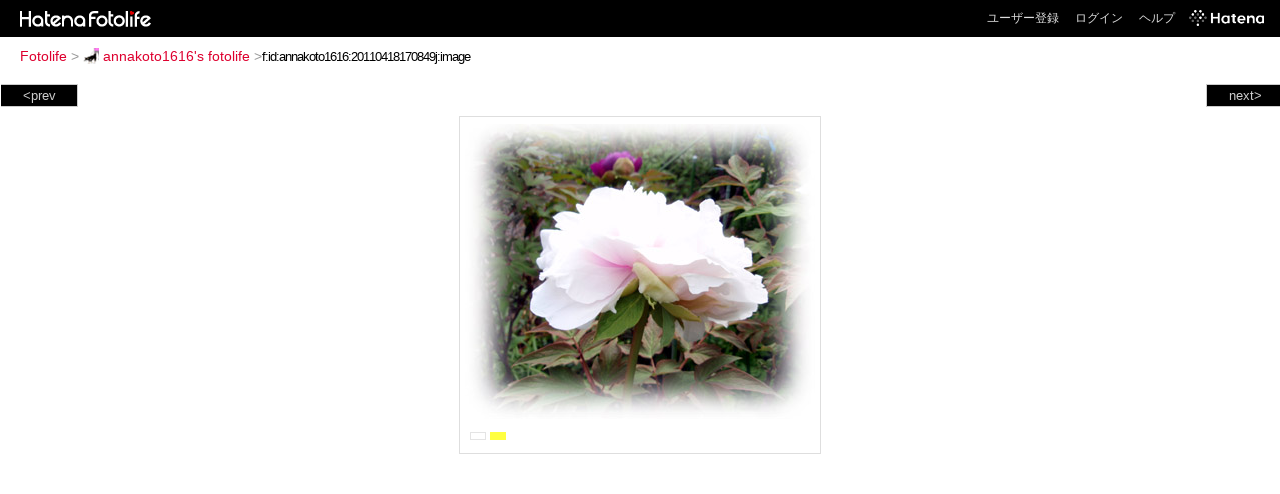

--- FILE ---
content_type: text/html; charset=utf-8
request_url: https://f.hatena.ne.jp/annakoto1616/20110418170849
body_size: 3285
content:


<!DOCTYPE html>
<html lang="ja">
<head>
<meta charset="UTF-8">


<title>個別「20110418170849」の写真、画像 - annakoto1616's fotolife</title>

<link rel="stylesheet" href="/css/fotolife.css?20251121" type="text/css" media="all" />



<meta name="viewport" content="width=device-width, initial-scale=1.0, user-scalable=1" />


<script type="text/javascript">
<!--
var SMARTPHONE_SUPPORT = true;
if (SMARTPHONE_SUPPORT && /iPod;|iPhone;|Android /.test(navigator.userAgent)) {
  document.write('<link rel="stylesheet" href="/css/smartphone.css?20251121" type="text/css" media="all" />');
}

if (typeof Hatena == 'undefined') Hatena = {};
if (typeof Hatena.Fotolife == 'undefined') Hatena.Fotolife = {};

Hatena.Fotolife.AuthUrl = 'https://f.hatena.ne.jp/annakoto1616/20110418170849';

// -->
</script>

<script type="text/javascript" src="https://s.hatena.ne.jp/js/HatenaStar.js"></script>
<script type="text/javascript"><!--
  Hatena.Author  = new Hatena.User('annakoto1616');
--></script>

<script type="text/javascript" src="/js/togglemore.js"></script>
<script type="text/javascript" src="/js/Hatena/Fotolife/FollowEdit.js"></script>

<!-- Google Tag Manager -->
<noscript><iframe src="//www.googletagmanager.com/ns.html?id=GTM-M45RQN"
height="0" width="0" style="display:none;visibility:hidden"></iframe></noscript>
<script>
<!--
(function(w,d,s,l,i){w[l]=w[l]||[];w[l].push({'gtm.start':
new Date().getTime(),event:'gtm.js'});var f=d.getElementsByTagName(s)[0],
j=d.createElement(s),dl=l!='dataLayer'?'&l='+l:'';j.async=true;j.src=
'//www.googletagmanager.com/gtm.js?id='+i+dl;f.parentNode.insertBefore(j,f);
})(window,document,'script','dataLayer','GTM-M45RQN');
// -->
</script>
<!-- End Google Tag Manager -->


<!--
<rdf:RDF
   xmlns:rdf="http://www.w3.org/1999/02/22-rdf-syntax-ns#"
   xmlns:foaf="http://xmlns.com/foaf/0.1/">
<rdf:Description rdf:about="http://f.hatena.ne.jp/annakoto1616/">
   <foaf:maker rdf:parseType="Resource">
     <foaf:holdsAccount>
       <foaf:OnlineAccount foaf:accountName="annakoto1616">
         <foaf:accountServiceHomepage rdf:resource="http://www.hatena.ne.jp/" />
       </foaf:OnlineAccount>
     </foaf:holdsAccount>
   </foaf:maker>
</rdf:Description>
</rdf:RDF>
-->

<script type="text/javascript">
<!--

if (typeof Hatena == 'undefined') Hatena = {};
if (typeof Hatena.Fotolife == 'undefined') Hatena.Fotolife = {};

Hatena.Star.SiteConfig = {
    entryNodes: {
        'div.foto': {
            uri: 'window.location',
            title: 'img.foto',
            container: 'div.star-container'
        }
    }
};


if (!(/iPod;|iPhone;|Android /.test(navigator.userAgent))) {
  document.write('<script type="text/javascript" src="/js/foto_pager_thumb.js"></script'+'>');
}
// -->
</script>
<script type="text/javascript" src="/js/swfobject.js"></script>
<script type="text/javascript" src="/js/foto_url.js?20180410"></script>
<script type="text/javascript" src="/js/auth_url.js"></script>
<style type="text/css">body {
  min-width:515px;
}
</style>


<script src="https://cdn.pool.st-hatena.com/valve/valve.js" async></script>
<script>
  valve = window.valve || [];
  valve.push(function(v) {
    v.config({
      service: 'fotolife',
      bypass: false,
      content: {
        result: 'ng'
      }
    });
    
      v.defineDFPSlot({
        unit: '/4374287/fotolife_over_photo',
        slotId: 'upper-foto-ad',
        sizes: [[728,90]]
      });
      v.defineDFPSlot({
          unit: '/4374287/f_sp_e_1_3025_0_no',
          slotId: 'pc-under-foto-ad-left',
          sizes: [[300,250]],
      });
      v.defineDFPSlot({
          unit: '/4374287/f_sp_e_1_3025_0_no',
          slotId: 'pc-under-foto-ad-right',
          sizes: [[300,250]],
      });
    
    v.sealDFPSlots();
  });
</script>
<script id="valve-dmp" data-service="fotolife" src="https://cdn.pool.st-hatena.com/valve/dmp.js" async></script>


</head>
<body id="hatena-fotolife-foto">
<script type="text/javascript" src="https://cdn.www.st-hatena.com/js/header.ja.js" charset="utf-8"></script>
<link type="text/css" rel="stylesheet" href="https://cdn.www.st-hatena.com/css/hatena/header.css">
<div id="header" class="guest"><div id="header-body"><a href="/" class="service-logo-container"><img src="/images/logo-hatena.gif" alt="Hatena" /><img src="/images/logo-fotolife.gif" alt="Fotolife" /></a><ul class="service-menu"><li><a href="https://www.hatena.ne.jp/register?location=https%3A%2F%2Ff.hatena.ne.jp%2F">ユーザー登録</a></li><li><a href="https://www.hatena.ne.jp/login?location=https%3A%2F%2Ff.hatena.ne.jp%2F">ログイン</a></li><li><a href="/help">ヘルプ</a></li><li class="global-logo"><a href="http://www.hatena.ne.jp/"><img src="/images/global-logo-wh.png" alt="Hatena" width="75" height="16"></a></li></ul></div></div>

<div id="container">
<div id="navigation">
<div id="breadcrumbs">
  <a href="/">Fotolife</a>  <span>&gt;</span>    <a href="/annakoto1616/"><img src="https://www.st-hatena.com/users/an/annakoto1616/profile_s.gif" class="profile-image" alt="annakoto1616" title="annakoto1616" width="16" height="16">annakoto1616's fotolife</a>    <span>&gt;</span><input type="text" size="45" value="f:id:annakoto1616:20110418170849j:image" onclick="this.select()" /></div>

<div class="appendix">
</div>

</div>

  <div class="foto">


    <div id="pager-next" class="pager-next">
      <a href="/annakoto1616/20110418170848">next&gt;</a>
      <div class="pager-thumbs" style="display:none;">

        <a href="/annakoto1616/20110418170848"><img src="https://cdn-ak.f.st-hatena.com/images/fotolife/a/annakoto1616/20110418/20110418170848_m.jpg" alt="20110418170848" title="20110418170848" /></a>

        <a href="/annakoto1616/20110418170847"><img src="https://cdn-ak.f.st-hatena.com/images/fotolife/a/annakoto1616/20110418/20110418170847_m.jpg" alt="20110418170847" title="20110418170847" /></a>

        <a href="/annakoto1616/20110418170846"><img src="https://cdn-ak.f.st-hatena.com/images/fotolife/a/annakoto1616/20110418/20110418170846_m.jpg" alt="20110418170846" title="20110418170846" /></a>

        <a href="/annakoto1616/20110417155059"><img src="https://cdn-ak.f.st-hatena.com/images/fotolife/a/annakoto1616/20110417/20110417155059_m.jpg" alt="20110417155059" title="20110417155059" /></a>

        <a href="/annakoto1616/20110417155058"><img src="https://cdn-ak.f.st-hatena.com/images/fotolife/a/annakoto1616/20110417/20110417155058_m.jpg" alt="20110417155058" title="20110417155058" /></a>

        <div class="pager-thumbs-more">
          <a href="#"><img src="/images/pager-more.gif" class="pager-thumbs-more" alt="サムネールをもっと見る" /></a>
        </div>
      </div>
    </div>



    <div id="pager-prev" class="pager-prev">
      <a href="/annakoto1616/20110418170850">&lt;prev</a>
      <div class="pager-thumbs" style="display:none;">

        <a href="/annakoto1616/20110418170850"><img src="https://cdn-ak.f.st-hatena.com/images/fotolife/a/annakoto1616/20110418/20110418170850_m.jpg" alt="20110418170850" title="20110418170850" /></a>

        <a href="/annakoto1616/20110419191404"><img src="https://cdn-ak.f.st-hatena.com/images/fotolife/a/annakoto1616/20110419/20110419191404_m.jpg" alt="20110419191404" title="20110419191404" /></a>

        <a href="/annakoto1616/20110419191405"><img src="https://cdn-ak.f.st-hatena.com/images/fotolife/a/annakoto1616/20110419/20110419191405_m.jpg" alt="20110419191405" title="20110419191405" /></a>

        <a href="/annakoto1616/20110420201706"><img src="https://cdn-ak.f.st-hatena.com/images/fotolife/a/annakoto1616/20110420/20110420201706_m.jpg" alt="20110420201706" title="20110420201706" /></a>

        <a href="/annakoto1616/20110420201708"><img src="https://cdn-ak.f.st-hatena.com/images/fotolife/a/annakoto1616/20110420/20110420201708_m.jpg" alt="20110420201708" title="20110420201708" /></a>

        <div class="pager-thumbs-more">
          <a href="#"><img src="/images/pager-more.gif" class="pager-thumbs-more" alt="サムネールをもっと見る" /></a>
        </div>
      </div>
    </div>




    
      
      <div class="section permalink-ad-top">
                <ins class="adsbygoogle" id="upper-foto-ad" data-ad-format="auto" style="display:block; margin: 0 auto; max-width: 728px;"></ins>
      </div>
    

    <div id="foto-body" name="foto-body" class="foto-body" style="width:350px;">


<img src="https://cdn-ak.f.st-hatena.com/images/fotolife/a/annakoto1616/20110418/20110418170849.jpg" alt="20110418170849" title="20110418170849" width="350" height="295" class="foto" style="margin-top:2.5px;margin-bottom:2.5px;" />


<div id="foto-for-html-tag" style="display:none;">
    <img id="foto-for-html-tag-20110418170849" src="https://cdn-ak.f.st-hatena.com/images/fotolife/a/annakoto1616/20110418/20110418170849.jpg" style="display:none;" class="jpg" alt="20110418170849" title="20110418170849" />
</div>

      <div class="fotoinfo">
        <div class="fototitle"></div>
  <div class="fotoinfo-detail"><img src="/images/color_w.gif" width="16" height="8" alt="color_w" /> <img src="/images/color_y.gif" width="16" height="8" alt="color_y" /></div>



        <div class="fotoinfo-detail">
          <div class="star-container"></div>
        </div>

<div class="edit">

</div>




      </div>


    </div>

  

  
  <div class="double-rectangle">
    <div id="pc-under-foto-ad-left"></div>
    <div id="pc-under-foto-ad-right" class="double-rectangle-right"></div>
  </div>
  

  
  </div>

  <div class="trackback">
    <div class="trackbacktitle">Trackback - http://f.hatena.ne.jp/annakoto1616/20110418170849</div>
    <ul class="trackbacklist">
        <li><a href="http://d.hatena.ne.jp/annakoto1616/20110418/1303114238" title="あんな事こんな事 - 牡丹、開花！" target="_blank">あんな事こんな事 - 牡丹、開花！</a></li>
    </ul><p class=violation><a href="http://www.hatena.ne.jp/faq/report/fotolife?target_url=http%3A%2F%2Ff.hatena.ne.jp%2Fannakoto1616%2F20110418170849&amp;location=http%3A%2F%2Ff.hatena.ne.jp%2Fannakoto1616%2F20110418170849&amp;target_label=f%3Aid%3Aannakoto1616%3A20110418170849j%3Aimage">規約違反を通報する</a>

    <p class="footer-anchor">
      <a href="http://f.hatena.ne.jp/" target="_blank">はてなフォトライフ</a>
      &nbsp;&#047;&nbsp;
      <a href="http://f.hatena.ne.jp/guide" target="_blank">はじめての方へ</a>
      &nbsp;&#047;&nbsp;
      <a href="http://hatenablog.com/" target="_blank">はてなブログ</a>
    </p>

  </div>

</div>





</body>
</html>
